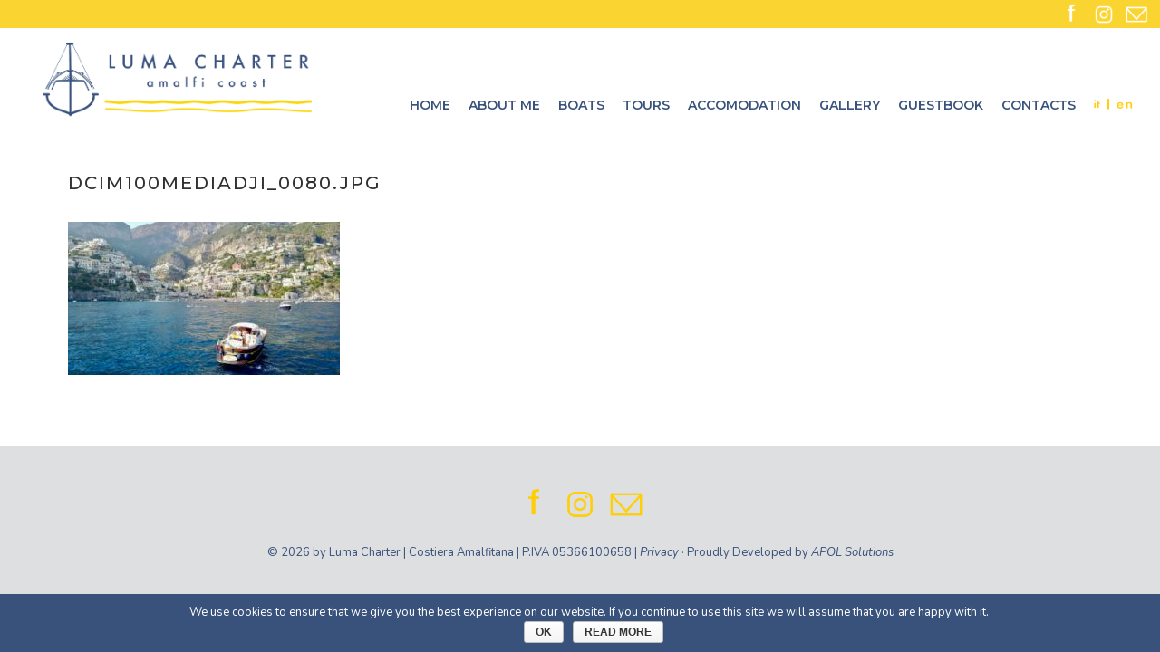

--- FILE ---
content_type: text/html; charset=UTF-8
request_url: https://lumacharter.com/en/gallery-photos-boats-sea-amalfi-coast-capri/dcim100mediadji_0080-jpg-2-2/
body_size: 11356
content:
<!DOCTYPE html>
<html lang="en-US" prefix="og: http://ogp.me/ns#">
<head>
	<meta charset="UTF-8">
	<link rel="profile" href="https://gmpg.org/xfn/11">
	<title>DCIM100MEDIADJI_0080.JPG - Luma Charter</title>
<link rel="alternate" hreflang="it-it" href="https://lumacharter.com/gallery-foto-barche-mare-costiera-amalfitana-capri/dcim100mediadji_0080-jpg-2/#main" />
<link rel="alternate" hreflang="en-us" href="https://lumacharter.com/en/gallery-photos-boats-sea-amalfi-coast-capri/dcim100mediadji_0080-jpg-2-2/#main" />

<!-- This site is optimized with the Yoast SEO plugin v7.7.3 - https://yoast.com/wordpress/plugins/seo/ -->
<link rel="canonical" href="https://lumacharter.com/en/gallery-photos-boats-sea-amalfi-coast-capri/dcim100mediadji_0080-jpg-2-2/#main/" />
<meta property="og:locale" content="en_US" />
<meta property="og:type" content="article" />
<meta property="og:title" content="DCIM100MEDIADJI_0080.JPG - Luma Charter" />
<meta property="og:url" content="https://lumacharter.com/en/gallery-photos-boats-sea-amalfi-coast-capri/dcim100mediadji_0080-jpg-2-2/#main/" />
<meta property="og:site_name" content="Luma Charter" />
<meta property="og:image" content="https://lumacharter.com/wp-content/uploads/2018/06/IMG_2417.jpg" />
<meta property="og:image:secure_url" content="https://lumacharter.com/wp-content/uploads/2018/06/IMG_2417.jpg" />
<meta property="og:image:width" content="1024" />
<meta property="og:image:height" content="576" />
<meta name="twitter:card" content="summary_large_image" />
<meta name="twitter:title" content="DCIM100MEDIADJI_0080.JPG - Luma Charter" />
<meta name="twitter:image" content="https://lumacharter.com/wp-content/uploads/2018/06/IMG_2417.jpg" />
<!-- / Yoast SEO plugin. -->

<link rel='dns-prefetch' href='//fonts.googleapis.com' />
<link rel='dns-prefetch' href='//s.w.org' />
<link href='https://fonts.gstatic.com' crossorigin rel='preconnect' />
<link rel="alternate" type="application/rss+xml" title="Luma Charter &raquo; Feed" href="https://lumacharter.com/en/feed/" />
<link rel="alternate" type="application/rss+xml" title="Luma Charter &raquo; Comments Feed" href="https://lumacharter.com/en/comments/feed/" />
<!-- This site uses the Google Analytics by MonsterInsights plugin v7.0.9 - Using Analytics tracking - https://www.monsterinsights.com/ -->
<script type="text/javascript" data-cfasync="false">
	var mi_track_user      = true;
	var mi_no_track_reason = '';
	
	var disableStr = 'ga-disable-UA-68577228-10';

	/* Function to detect opted out users */
	function __gaTrackerIsOptedOut() {
		return document.cookie.indexOf(disableStr + '=true') > -1;
	}

	/* Disable tracking if the opt-out cookie exists. */
	if ( __gaTrackerIsOptedOut() ) {
		window[disableStr] = true;
	}

	/* Opt-out function */
	function __gaTrackerOptout() {
	  document.cookie = disableStr + '=true; expires=Thu, 31 Dec 2099 23:59:59 UTC; path=/';
	  window[disableStr] = true;
	}
	
	if ( mi_track_user ) {
		(function(i,s,o,g,r,a,m){i['GoogleAnalyticsObject']=r;i[r]=i[r]||function(){
			(i[r].q=i[r].q||[]).push(arguments)},i[r].l=1*new Date();a=s.createElement(o),
			m=s.getElementsByTagName(o)[0];a.async=1;a.src=g;m.parentNode.insertBefore(a,m)
		})(window,document,'script','//www.google-analytics.com/analytics.js','__gaTracker');

		__gaTracker('create', 'UA-68577228-10', 'auto');
		__gaTracker('set', 'forceSSL', true);
		__gaTracker('require', 'displayfeatures');
		__gaTracker('require', 'linkid', 'linkid.js');
		__gaTracker('send','pageview');
	} else {
		console.log( "" );
		(function() {
			/* https://developers.google.com/analytics/devguides/collection/analyticsjs/ */
			var noopfn = function() {
				return null;
			};
			var noopnullfn = function() {
				return null;
			};
			var Tracker = function() {
				return null;
			};
			var p = Tracker.prototype;
			p.get = noopfn;
			p.set = noopfn;
			p.send = noopfn;
			var __gaTracker = function() {
				var len = arguments.length;
				if ( len === 0 ) {
					return;
				}
				var f = arguments[len-1];
				if ( typeof f !== 'object' || f === null || typeof f.hitCallback !== 'function' ) {
					console.log( 'Not running function __gaTracker(' + arguments[0] + " ....) because you are not being tracked. " + mi_no_track_reason );
					return;
				}
				try {
					f.hitCallback();
				} catch (ex) {

				}
			};
			__gaTracker.create = function() {
				return new Tracker();
			};
			__gaTracker.getByName = noopnullfn;
			__gaTracker.getAll = function() {
				return [];
			};
			__gaTracker.remove = noopfn;
			window['__gaTracker'] = __gaTracker;
					})();
		}
</script>
<!-- / Google Analytics by MonsterInsights -->
		<script type="text/javascript">
			window._wpemojiSettings = {"baseUrl":"https:\/\/s.w.org\/images\/core\/emoji\/2.4\/72x72\/","ext":".png","svgUrl":"https:\/\/s.w.org\/images\/core\/emoji\/2.4\/svg\/","svgExt":".svg","source":{"concatemoji":"https:\/\/lumacharter.com\/wp-includes\/js\/wp-emoji-release.min.js?ver=4.9.6"}};
			!function(a,b,c){function d(a,b){var c=String.fromCharCode;l.clearRect(0,0,k.width,k.height),l.fillText(c.apply(this,a),0,0);var d=k.toDataURL();l.clearRect(0,0,k.width,k.height),l.fillText(c.apply(this,b),0,0);var e=k.toDataURL();return d===e}function e(a){var b;if(!l||!l.fillText)return!1;switch(l.textBaseline="top",l.font="600 32px Arial",a){case"flag":return!(b=d([55356,56826,55356,56819],[55356,56826,8203,55356,56819]))&&(b=d([55356,57332,56128,56423,56128,56418,56128,56421,56128,56430,56128,56423,56128,56447],[55356,57332,8203,56128,56423,8203,56128,56418,8203,56128,56421,8203,56128,56430,8203,56128,56423,8203,56128,56447]),!b);case"emoji":return b=d([55357,56692,8205,9792,65039],[55357,56692,8203,9792,65039]),!b}return!1}function f(a){var c=b.createElement("script");c.src=a,c.defer=c.type="text/javascript",b.getElementsByTagName("head")[0].appendChild(c)}var g,h,i,j,k=b.createElement("canvas"),l=k.getContext&&k.getContext("2d");for(j=Array("flag","emoji"),c.supports={everything:!0,everythingExceptFlag:!0},i=0;i<j.length;i++)c.supports[j[i]]=e(j[i]),c.supports.everything=c.supports.everything&&c.supports[j[i]],"flag"!==j[i]&&(c.supports.everythingExceptFlag=c.supports.everythingExceptFlag&&c.supports[j[i]]);c.supports.everythingExceptFlag=c.supports.everythingExceptFlag&&!c.supports.flag,c.DOMReady=!1,c.readyCallback=function(){c.DOMReady=!0},c.supports.everything||(h=function(){c.readyCallback()},b.addEventListener?(b.addEventListener("DOMContentLoaded",h,!1),a.addEventListener("load",h,!1)):(a.attachEvent("onload",h),b.attachEvent("onreadystatechange",function(){"complete"===b.readyState&&c.readyCallback()})),g=c.source||{},g.concatemoji?f(g.concatemoji):g.wpemoji&&g.twemoji&&(f(g.twemoji),f(g.wpemoji)))}(window,document,window._wpemojiSettings);
		</script>
		<style type="text/css">
img.wp-smiley,
img.emoji {
	display: inline !important;
	border: none !important;
	box-shadow: none !important;
	height: 1em !important;
	width: 1em !important;
	margin: 0 .07em !important;
	vertical-align: -0.1em !important;
	background: none !important;
	padding: 0 !important;
}
</style>
<link rel='stylesheet' id='generate-fonts-css'  href='//fonts.googleapis.com/css?family=Nunito:200,200italic,300,300italic,regular,italic,600,600italic,700,700italic,800,800italic,900,900italic|Droid+Serif:regular,italic,700,700italic|Montserrat:300,regular,500,600,700' type='text/css' media='all' />
<link rel='stylesheet' id='sb_instagram_styles-css'  href='https://lumacharter.com/wp-content/plugins/instagram-feed/css/sbi-styles.min.css?ver=2.9.1' type='text/css' media='all' />
<link rel='stylesheet' id='contact-form-7-css'  href='https://lumacharter.com/wp-content/plugins/contact-form-7/includes/css/styles.css?ver=5.0.2' type='text/css' media='all' />
<link rel='stylesheet' id='cookie-notice-front-css'  href='https://lumacharter.com/wp-content/plugins/cookie-notice/css/front.min.css?ver=4.9.6' type='text/css' media='all' />
<link rel='stylesheet' id='collapseomatic-css-css'  href='https://lumacharter.com/wp-content/plugins/jquery-collapse-o-matic/dark_style.css?ver=1.6' type='text/css' media='all' />
<link rel='stylesheet' id='wc-gallery-style-css'  href='https://lumacharter.com/wp-content/plugins/wc-gallery/includes/css/style.css?ver=1.65' type='text/css' media='all' />
<link rel='stylesheet' id='wc-gallery-popup-style-css'  href='https://lumacharter.com/wp-content/plugins/wc-gallery/includes/css/magnific-popup.css?ver=1.1.0' type='text/css' media='all' />
<link rel='stylesheet' id='wc-gallery-flexslider-style-css'  href='https://lumacharter.com/wp-content/plugins/wc-gallery/includes/vendors/flexslider/flexslider.css?ver=2.6.1' type='text/css' media='all' />
<link rel='stylesheet' id='wc-gallery-owlcarousel-style-css'  href='https://lumacharter.com/wp-content/plugins/wc-gallery/includes/vendors/owlcarousel/assets/owl.carousel.css?ver=2.1.4' type='text/css' media='all' />
<link rel='stylesheet' id='wc-gallery-owlcarousel-theme-style-css'  href='https://lumacharter.com/wp-content/plugins/wc-gallery/includes/vendors/owlcarousel/assets/owl.theme.default.css?ver=2.1.4' type='text/css' media='all' />
<link rel='stylesheet' id='wprev-fb-combine-css'  href='https://lumacharter.com/wp-content/plugins/wp-facebook-reviews/public/css/wprev-fb-combine.css?ver=11.0' type='text/css' media='all' />
<link rel='stylesheet' id='wp-tripadvisor-review-slider-public_template1-css'  href='https://lumacharter.com/wp-content/plugins/wp-tripadvisor-review-slider/public/css/wprev-public_template1.css?ver=8.4' type='text/css' media='all' />
<link rel='stylesheet' id='wptripadvisor_w3-css'  href='https://lumacharter.com/wp-content/plugins/wp-tripadvisor-review-slider/public/css/wptripadvisor_w3.css?ver=8.4' type='text/css' media='all' />
<link rel='stylesheet' id='unslider-css'  href='https://lumacharter.com/wp-content/plugins/wp-tripadvisor-review-slider/public/css/wprs_unslider.css?ver=8.4' type='text/css' media='all' />
<link rel='stylesheet' id='unslider-dots-css'  href='https://lumacharter.com/wp-content/plugins/wp-tripadvisor-review-slider/public/css/wprs_unslider-dots.css?ver=8.4' type='text/css' media='all' />
<link rel='stylesheet' id='wpml-menu-item-0-css'  href='//lumacharter.com/wp-content/plugins/sitepress-multilingual-cms/templates/language-switchers/menu-item/style.css?ver=1' type='text/css' media='all' />
<link rel='stylesheet' id='generate-style-grid-css'  href='https://lumacharter.com/wp-content/themes/generatepress/css/unsemantic-grid.min.css?ver=2.3.2' type='text/css' media='all' />
<link rel='stylesheet' id='generate-style-css'  href='https://lumacharter.com/wp-content/themes/generatepress/style.min.css?ver=2.3.2' type='text/css' media='all' />
<style id='generate-style-inline-css' type='text/css'>
body{background-color:#ffffff;color:#303030;}a, a:visited{color:#fad431;}a:visited{color:#fad431;}a:hover, a:focus, a:active{color:#f9e070;}body .grid-container{max-width:1400px;}body, button, input, select, textarea{font-family:"Nunito", sans-serif;font-size:16px;}body{line-height:1.8;}p{margin-bottom:1em;}.entry-content > [class*="wp-block-"]:not(:last-child){margin-bottom:1em;}.top-bar{font-family:"Droid Serif", serif;font-weight:500;font-size:16px;}.main-title{font-size:30px;}.site-description{font-size:16px;}.main-navigation a, .menu-toggle{font-family:"Montserrat", sans-serif;font-weight:600;text-transform:uppercase;font-size:14px;}.main-navigation .main-nav ul ul li a{font-size:13px;}.widget-title{font-family:"Nunito", sans-serif;font-weight:600;font-size:18px;margin-bottom:10px;}.sidebar .widget, .footer-widgets .widget{font-size:15px;}button:not(.menu-toggle),html input[type="button"],input[type="reset"],input[type="submit"],.button,.button:visited,.wp-block-button .wp-block-button__link{font-family:"Montserrat", sans-serif;font-weight:600;text-transform:uppercase;font-size:16px;}h1{font-family:"Montserrat", sans-serif;font-weight:500;text-transform:uppercase;font-size:20px;line-height:1.1em;}h2{font-family:"Montserrat", sans-serif;font-weight:500;font-size:21px;line-height:1.4em;}h3{font-family:"Montserrat", sans-serif;font-weight:500;line-height:1.5em;}h4{font-family:"Montserrat", sans-serif;font-weight:500;font-size:18px;line-height:1.5em;}h5{font-family:"Montserrat", sans-serif;font-weight:500;font-size:18px;line-height:1.5em;}h6{font-family:"Montserrat", sans-serif;font-weight:500;font-size:16px;line-height:1.5em;}.site-info{font-size:13px;}@media (max-width:768px){.main-title{font-size:30px;}h1{font-size:20px;}h2{font-size:20px;}}@media (max-width:768px){.main-navigation:not(.slideout-navigation) a, .menu-toggle{font-size:14px;}.main-navigation:not(.slideout-navigation) .main-nav ul ul li a{font-size:13px;}}.top-bar{background-color:#fad431;color:#6d9faa;}.top-bar a,.top-bar a:visited{color:#6d9faa;}.top-bar a:hover{color:#8bbec1;}.site-header{background-color:#ffffff;color:#303030;}.site-header a,.site-header a:visited{color:#809ead;}.site-header a:hover{color:#b1c0c9;}.main-title a,.main-title a:hover,.main-title a:visited{color:#303030;}.site-description{color:#757575;}.main-navigation,.main-navigation ul ul{background-color:#ffffff;}.main-navigation .main-nav ul li a,.menu-toggle{color:#39527c;}.main-navigation .main-nav ul li:hover > a,.main-navigation .main-nav ul li:focus > a, .main-navigation .main-nav ul li.sfHover > a{color:#fad431;background-color:#ffffff;}button.menu-toggle:hover,button.menu-toggle:focus,.main-navigation .mobile-bar-items a,.main-navigation .mobile-bar-items a:hover,.main-navigation .mobile-bar-items a:focus{color:#39527c;}.main-navigation .main-nav ul li[class*="current-menu-"] > a{color:#fad431;background-color:#ffffff;}.main-navigation .main-nav ul li[class*="current-menu-"] > a:hover,.main-navigation .main-nav ul li[class*="current-menu-"].sfHover > a{color:#fad431;background-color:#ffffff;}.navigation-search input[type="search"],.navigation-search input[type="search"]:active{color:#ffffff;background-color:#ffffff;}.navigation-search input[type="search"]:focus{color:#fad431;background-color:#ffffff;}.main-navigation ul ul{background-color:#ffffff;}.main-navigation .main-nav ul ul li a{color:#39527c;}.main-navigation .main-nav ul ul li:hover > a,.main-navigation .main-nav ul ul li:focus > a,.main-navigation .main-nav ul ul li.sfHover > a{color:#fad431;background-color:#ffffff;}.main-navigation .main-nav ul ul li[class*="current-menu-"] > a{color:#fad431;background-color:#ffffff;}.main-navigation .main-nav ul ul li[class*="current-menu-"] > a:hover,.main-navigation .main-nav ul ul li[class*="current-menu-"].sfHover > a{color:#fad431;background-color:#ffffff;}.separate-containers .inside-article, .separate-containers .comments-area, .separate-containers .page-header, .one-container .container, .separate-containers .paging-navigation, .inside-page-header{color:#39527c;background-color:#ffffff;}.inside-article a,.inside-article a:visited,.paging-navigation a,.paging-navigation a:visited,.comments-area a,.comments-area a:visited,.page-header a,.page-header a:visited{color:#fad431;}.inside-article a:hover,.paging-navigation a:hover,.comments-area a:hover,.page-header a:hover{color:#f9e070;}.entry-header h1,.page-header h1{color:#303030;}.entry-title a,.entry-title a:visited{color:#303030;}.entry-title a:hover{color:#303030;}.entry-meta{color:#595959;}.entry-meta a,.entry-meta a:visited{color:#888888;}.entry-meta a:hover{color:#999999;}h1{color:#39527c;}h2{color:#39527c;}h3{color:#39527c;}h4{color:#303030;}h5{color:#303030;}.sidebar .widget{color:#303030;background-color:#f7f8f9;}.sidebar .widget a,.sidebar .widget a:visited{color:#809ead;}.sidebar .widget a:hover{color:#b1c0c9;}.sidebar .widget .widget-title{color:#303030;}.footer-widgets{color:#303030;background-color:#ffffff;}.footer-widgets a,.footer-widgets a:visited{color:#809ead;}.footer-widgets a:hover{color:#b1c0c9;}.footer-widgets .widget-title{color:#303030;}.site-info{color:#39527c;background-color:#dedfe0;}.site-info a,.site-info a:visited{color:#39527c;}.site-info a:hover{color:#fad431;}.footer-bar .widget_nav_menu .current-menu-item a{color:#fad431;}input[type="text"],input[type="email"],input[type="url"],input[type="password"],input[type="search"],input[type="tel"],input[type="number"],textarea,select{color:#666666;background-color:#f2f3f4;border-color:#f2f3f4;}input[type="text"]:focus,input[type="email"]:focus,input[type="url"]:focus,input[type="password"]:focus,input[type="search"]:focus,input[type="tel"]:focus,input[type="number"]:focus,textarea:focus,select:focus{color:#666666;background-color:#ffffff;border-color:#bfbfbf;}button,html input[type="button"],input[type="reset"],input[type="submit"],a.button,a.button:visited,a.wp-block-button__link:not(.has-background){color:#ffffff;background-color:#fad431;}button:hover,html input[type="button"]:hover,input[type="reset"]:hover,input[type="submit"]:hover,a.button:hover,button:focus,html input[type="button"]:focus,input[type="reset"]:focus,input[type="submit"]:focus,a.button:focus,a.wp-block-button__link:not(.has-background):active,a.wp-block-button__link:not(.has-background):focus,a.wp-block-button__link:not(.has-background):hover{color:#39527c;background-color:#f9e898;}.generate-back-to-top,.generate-back-to-top:visited{background-color:#fad431;color:#ffffff;}.generate-back-to-top:hover,.generate-back-to-top:focus{background-color:#f9e898;color:#ffffff;}.inside-top-bar{padding:0px 10px 0px 10px;}.inside-header{padding:10px 20px 10px 20px;}.separate-containers .inside-article, .separate-containers .comments-area, .separate-containers .page-header, .separate-containers .paging-navigation, .one-container .site-content, .inside-page-header{padding:40px 75px 40px 75px;}.entry-content .alignwide, body:not(.no-sidebar) .entry-content .alignfull{margin-left:-75px;width:calc(100% + 150px);max-width:calc(100% + 150px);}.one-container.right-sidebar .site-main,.one-container.both-right .site-main{margin-right:75px;}.one-container.left-sidebar .site-main,.one-container.both-left .site-main{margin-left:75px;}.one-container.both-sidebars .site-main{margin:0px 75px 0px 75px;}.separate-containers .widget, .separate-containers .site-main > *, .separate-containers .page-header, .widget-area .main-navigation{margin-bottom:40px;}.separate-containers .site-main{margin:40px;}.both-right.separate-containers .inside-left-sidebar{margin-right:20px;}.both-right.separate-containers .inside-right-sidebar{margin-left:20px;}.both-left.separate-containers .inside-left-sidebar{margin-right:20px;}.both-left.separate-containers .inside-right-sidebar{margin-left:20px;}.separate-containers .page-header-image, .separate-containers .page-header-contained, .separate-containers .page-header-image-single, .separate-containers .page-header-content-single{margin-top:40px;}.separate-containers .inside-right-sidebar, .separate-containers .inside-left-sidebar{margin-top:40px;margin-bottom:40px;}.main-navigation .main-nav ul li a,.menu-toggle,.main-navigation .mobile-bar-items a{padding-left:10px;padding-right:10px;line-height:50px;}.main-navigation .main-nav ul ul li a{padding:20px 10px 20px 10px;}.navigation-search input{height:50px;}.rtl .menu-item-has-children .dropdown-menu-toggle{padding-left:10px;}.menu-item-has-children .dropdown-menu-toggle{padding-right:10px;}.menu-item-has-children ul .dropdown-menu-toggle{padding-top:20px;padding-bottom:20px;margin-top:-20px;}.rtl .main-navigation .main-nav ul li.menu-item-has-children > a{padding-right:10px;}.widget-area .widget{padding:20px;}.footer-widgets{padding:20px;}.site-info{padding:40px 20px 40px 20px;}@media (max-width:768px){.separate-containers .inside-article, .separate-containers .comments-area, .separate-containers .page-header, .separate-containers .paging-navigation, .one-container .site-content, .inside-page-header{padding:40px 20px 40px 20px;}.entry-content .alignwide, body:not(.no-sidebar) .entry-content .alignfull{margin-left:-20px;width:calc(100% + 40px);max-width:calc(100% + 40px);}}@media (max-width:768px){.main-navigation .main-nav ul li a,.menu-toggle,.main-navigation .mobile-bar-items a{padding-left:20px;padding-right:20px;}.menu-item-has-children .dropdown-menu-toggle{padding-right:20px;}.main-navigation .main-nav ul ul li a{padding-left:20px;padding-right:20px;}.main-navigation .main-nav ul li a,.menu-toggle,.main-navigation .mobile-bar-items a{line-height:56px;}.main-navigation .site-logo.navigation-logo img, .mobile-header-navigation .site-logo.mobile-header-logo img{height:56px;}}.main-navigation.slideout-navigation .main-nav > ul > li > a{line-height:50px;}.navigation-search, .navigation-search input{height:100%;}/* End cached CSS */@media (max-width: 768px){.main-navigation .menu-toggle,.main-navigation .mobile-bar-items,.sidebar-nav-mobile:not(#sticky-placeholder){display:block;}.main-navigation ul,.gen-sidebar-nav{display:none;}[class*="nav-float-"] .site-header .inside-header > *{float:none;clear:both;}}@font-face {font-family: "GeneratePress";src:  url("https://lumacharter.com/wp-content/themes/generatepress/fonts/generatepress.eot");src:  url("https://lumacharter.com/wp-content/themes/generatepress/fonts/generatepress.eot#iefix") format("embedded-opentype"),  url("https://lumacharter.com/wp-content/themes/generatepress/fonts/generatepress.woff2") format("woff2"),  url("https://lumacharter.com/wp-content/themes/generatepress/fonts/generatepress.woff") format("woff"),  url("https://lumacharter.com/wp-content/themes/generatepress/fonts/generatepress.ttf") format("truetype"),  url("https://lumacharter.com/wp-content/themes/generatepress/fonts/generatepress.svg#GeneratePress") format("svg");font-weight: normal;font-style: normal;}.main-navigation .slideout-toggle a:before,.slide-opened .slideout-overlay .slideout-exit:before {font-family: GeneratePress;}.slideout-navigation .dropdown-menu-toggle:before {content: "\f107" !important;}.slideout-navigation .sfHover > a .dropdown-menu-toggle:before {content: "\f106" !important;}
.mobile-header-navigation .mobile-header-logo img {height:50px;}
.slideout-navigation.main-navigation{background-color:#ffffff;}.slideout-navigation.main-navigation .main-nav ul li a{color:#39527c;font-weight:600;text-transform:uppercase;font-size:14px;}.slideout-navigation a{color:#39527c;}.slideout-navigation.main-navigation ul ul{background-color:#ffffff;}.slideout-navigation.main-navigation .main-nav ul ul li a{color:#39527c;font-size:13px;}@media (max-width:768px){.slideout-navigation.main-navigation .main-nav ul li a{font-size:14px;}.slideout-navigation.main-navigation .main-nav ul ul li a{font-size:13px;}}.slideout-navigation.main-navigation .main-nav ul li:hover > a,.slideout-navigation.main-navigation .main-nav ul li:focus > a,.slideout-navigation.main-navigation .main-nav ul li.sfHover > a{color:#fad431;background-color:#ffffff;}.slideout-navigation.main-navigation .main-nav ul ul li:hover > a,.slideout-navigation.main-navigation .main-nav ul ul li:focus > a,.slideout-navigation.main-navigation .main-nav ul ul li.sfHover > a{color:#fad431;background-color:#ffffff;}.slideout-navigation.main-navigation .main-nav ul li[class*="current-menu-"] > a, .slideout-navigation.main-navigation .main-nav ul li[class*="current-menu-"] > a:hover,.slideout-navigation.main-navigation .main-nav ul li[class*="current-menu-"].sfHover > a{color:#fad431;background-color:#ffffff;}.slideout-navigation.main-navigation .main-nav ul ul li[class*="current-menu-"] > a,.slideout-navigation.main-navigation .main-nav ul ul li[class*="current-menu-"] > a:hover,.slideout-navigation.main-navigation .main-nav ul ul li[class*="current-menu-"].sfHover > a{color:#fad431;background-color:#ffffff;}
</style>
<link rel='stylesheet' id='generate-mobile-style-css'  href='https://lumacharter.com/wp-content/themes/generatepress/css/mobile.min.css?ver=2.3.2' type='text/css' media='all' />
<link rel='stylesheet' id='font-awesome-css'  href='https://lumacharter.com/wp-content/themes/generatepress/css/font-awesome.min.css?ver=4.7' type='text/css' media='all' />
<link rel='stylesheet' id='wp-featherlight-css'  href='https://lumacharter.com/wp-content/plugins/wp-featherlight/css/wp-featherlight.min.css?ver=1.2.0' type='text/css' media='all' />
<link rel='stylesheet' id='lgc-unsemantic-grid-responsive-tablet-css'  href='https://lumacharter.com/wp-content/plugins/lightweight-grid-columns/css/unsemantic-grid-responsive-tablet.css?ver=1.0' type='text/css' media='all' />
<link rel='stylesheet' id='generate-offside-css'  href='https://lumacharter.com/wp-content/plugins/gp-premium/menu-plus/functions/css/offside.min.css?ver=1.6.2' type='text/css' media='all' />
<link rel='stylesheet' id='generate-mobile-header-css'  href='https://lumacharter.com/wp-content/plugins/gp-premium/menu-plus/functions/css/mobile-header.min.css?ver=1.6.2' type='text/css' media='all' />
<script type='text/javascript' src='https://lumacharter.com/wp-includes/js/jquery/jquery.js?ver=1.12.4'></script>
<script type='text/javascript' src='https://lumacharter.com/wp-includes/js/jquery/jquery-migrate.min.js?ver=1.4.1'></script>
<script type='text/javascript'>
/* <![CDATA[ */
var monsterinsights_frontend = {"js_events_tracking":"true","is_debug_mode":"false","download_extensions":"doc,exe,js,pdf,ppt,tgz,zip,xls","inbound_paths":"","home_url":"https:\/\/lumacharter.com\/en\/","track_download_as":"event","internal_label":"int","hash_tracking":"false"};
/* ]]> */
</script>
<script type='text/javascript' src='https://lumacharter.com/wp-content/plugins/google-analytics-for-wordpress/assets/js/frontend.min.js?ver=7.0.9'></script>
<script type='text/javascript'>
/* <![CDATA[ */
var wprevpublicjs_script_vars = {"wpfb_nonce":"7c31acb0e8","wpfb_ajaxurl":"https:\/\/lumacharter.com\/wp-admin\/admin-ajax.php","wprevpluginsurl":"https:\/\/lumacharter.com\/wp-content\/plugins\/wp-facebook-reviews"};
/* ]]> */
</script>
<script type='text/javascript' src='https://lumacharter.com/wp-content/plugins/wp-facebook-reviews/public/js/wprev-public.js?ver=11.0'></script>
<script type='text/javascript' src='https://lumacharter.com/wp-content/plugins/wp-facebook-reviews/public/js/wprs-unslider-min.js?ver=11.0'></script>
<script type='text/javascript' src='https://lumacharter.com/wp-content/plugins/wp-tripadvisor-review-slider/public/js/wprev-public.js?ver=8.4'></script>
<script type='text/javascript' src='https://lumacharter.com/wp-content/plugins/wp-tripadvisor-review-slider/public/js/wprs-unslider-min.js?ver=8.4'></script>
<script type='text/javascript'>
/* <![CDATA[ */
var wpml_browser_redirect_params = {"pageLanguage":"en","languageUrls":{"it_IT":"https:\/\/lumacharter.com\/gallery-foto-barche-mare-costiera-amalfitana-capri\/dcim100mediadji_0080-jpg-2\/#main","it":"https:\/\/lumacharter.com\/gallery-foto-barche-mare-costiera-amalfitana-capri\/dcim100mediadji_0080-jpg-2\/#main","IT":"https:\/\/lumacharter.com\/gallery-foto-barche-mare-costiera-amalfitana-capri\/dcim100mediadji_0080-jpg-2\/#main","en_US":"https:\/\/lumacharter.com\/en\/gallery-photos-boats-sea-amalfi-coast-capri\/dcim100mediadji_0080-jpg-2-2\/#main","en":"https:\/\/lumacharter.com\/en\/gallery-photos-boats-sea-amalfi-coast-capri\/dcim100mediadji_0080-jpg-2-2\/#main","US":"https:\/\/lumacharter.com\/en\/gallery-photos-boats-sea-amalfi-coast-capri\/dcim100mediadji_0080-jpg-2-2\/#main"},"cookie":{"name":"_icl_visitor_lang_js","domain":"lumacharter.com","path":"\/","expiration":24}};
/* ]]> */
</script>
<script type='text/javascript' src='https://lumacharter.com/wp-content/plugins/sitepress-multilingual-cms/dist/js/browser-redirect/app.js?ver=4.0.3'></script>
<link rel='https://api.w.org/' href='https://lumacharter.com/wp-json/' />
<link rel="EditURI" type="application/rsd+xml" title="RSD" href="https://lumacharter.com/xmlrpc.php?rsd" />
<link rel="wlwmanifest" type="application/wlwmanifest+xml" href="https://lumacharter.com/wp-includes/wlwmanifest.xml" /> 
<meta name="generator" content="WordPress 4.9.6" />
<link rel='shortlink' href='https://lumacharter.com/en/?p=3359' />
<link rel="alternate" type="application/json+oembed" href="https://lumacharter.com/wp-json/oembed/1.0/embed?url=https%3A%2F%2Flumacharter.com%2Fen%2Fgallery-photos-boats-sea-amalfi-coast-capri%2Fdcim100mediadji_0080-jpg-2-2%2F%23main" />
<link rel="alternate" type="text/xml+oembed" href="https://lumacharter.com/wp-json/oembed/1.0/embed?url=https%3A%2F%2Flumacharter.com%2Fen%2Fgallery-photos-boats-sea-amalfi-coast-capri%2Fdcim100mediadji_0080-jpg-2-2%2F%23main&#038;format=xml" />
<meta name="generator" content="WPML ver:4.0.3 stt:1,27;" />
		<!--[if lt IE 9]>
			<link rel="stylesheet" href="https://lumacharter.com/wp-content/plugins/lightweight-grid-columns/css/ie.min.css" />
		<![endif]-->
	<meta name="viewport" content="width=device-width, initial-scale=1"><link rel="icon" href="https://lumacharter.com/wp-content/uploads/2018/06/cropped-lumacharter-favicon-32x32.png" sizes="32x32" />
<link rel="icon" href="https://lumacharter.com/wp-content/uploads/2018/06/cropped-lumacharter-favicon-192x192.png" sizes="192x192" />
<link rel="apple-touch-icon-precomposed" href="https://lumacharter.com/wp-content/uploads/2018/06/cropped-lumacharter-favicon-180x180.png" />
<meta name="msapplication-TileImage" content="https://lumacharter.com/wp-content/uploads/2018/06/cropped-lumacharter-favicon-270x270.png" />
		<style type="text/css" id="wp-custom-css">
			/* GeneratePress Site CSS */ /* h1 letter spacing */
h1 {
    letter-spacing: 2px;
}

/* h1 page header margin */
.page-header-content-container h1 {
    margin-bottom: 0px;
}

/* home hero */
#page-header-1080 .page-header-content-container {
	padding-top: 100px;
	padding-bottom: 300px;
}
 
@media( max-width: 768px ) {
#page-header-1080 .page-header-content-container {
	padding-top: 100px;
	padding-bottom: 100px;
}
}

/* home page title styling */
h1.hero {
    font-size: 44px;
    padding-bottom: 15px;
    font-weight: 700;
}

/* home page mobile title styling */
@media (max-width: 768px) {
    h1.hero {
        font-size: 33px;
	}
}

/* mobile menu icon size */
.menu-toggle {
    font-size: 18px;
}

/* div class for centering objects */
.center-content {
    text-align: center;
}

/* home page wpsp images */
.wp-show-posts-image img {
    margin: 0 !important;
    vertical-align: bottom;
    height: auto;
    transition: all 0.5s ease 0s;
    opacity: 1;
}

/* home page wpsp hover effect */
.wp-show-posts-image img:hover {
    opacity: .5;
}

/* about image spacing */
.wp-image-2103 {
    margin-top: 10px;
}

/* about page desktop spacing */
@media (min-width: 1025px) {
    .about-rt-col {
        padding-left: 60px;
    }
}

/* main button styling */
.button {
    transition: all 0.5s ease 0s;
    padding: 10px 24px;
    border-radius: 30px
}

/* contact page width */
@media (min-width: 1025px) {
    .slim-contact-form {
        text-align: center;
        margin: 20px 200px; 
    }
}

/* ninja forms styling */
.nf-form-fields-required {
    display: none;
}

.nf-field-element input, .nf-field-element textarea {
    padding: 20px;
}

.field-wrap button, .field-wrap input[type=button], .field-wrap input[type=submit] {
    transition: all 0.5s ease 0s;
    padding: 14px 24px;
    border-radius: 30px
}
/* end ninja forms styling */

/* gallery page margins */
.full-width-gallery {
    margin: 20px 15px 0px 15px;
}

/* gallery thumbnail spacing */
.gallery-icon {
    padding: 10px;
}

/* wp featherlight responsive columns */
.gallery .gallery-item,
.gallery-columns-2 .gallery-item:nth-child(2n+1),
.gallery-columns-3 .gallery-item:nth-child(3n+1),
.gallery-columns-4 .gallery-item:nth-child(4n+1) {
    clear: none;
}

@media (max-width: 768px)  {
    .gallery-columns-2 .gallery-item,
    .gallery-columns-3 .gallery-item,
    .gallery-columns-4 .gallery-item {
        max-width: 50%;
    }
}

@media only screen and (max-width: 480px) {
    .gallery-columns-2 .gallery-item,
    .gallery-columns-3 .gallery-item,
    .gallery-columns-4 .gallery-item {
        max-width: 100%;
    }
}
/* end wp featherlight responsive columns */
 /* End GeneratePress Site CSS */

/* APOL START */

/*spessore della barra gialla in testata*/
.inside-top-bar{
	margin-bottom: -10px;
}

/*stile bottoni blu*/
.apol-blue-button{
	background-color: #39527c;
  color: #ffffff;
  border-radius: 100px;
}

.apol-blue-button:hover{
	background-color: #5c79aa;
  color: #ffffff;
}

.apol-blue-button-scroll{
  color: #ffffff;
}

#mapHalfPositano{
	display: none;
}

#mapHalfAmalfi{
	display: none;
}

#mapFull{
	display: none;
}

	/*stile del modulo contatti (PULSANTE)*/
	.wpcf7 input[type="submit"]
{
    border-radius:100px;
}

.apol-page-title{
		font-size: 28px;
		text-transform: uppercase;
		color: #ffffff;
		text-shadow: 1px 1px #39527c;
	}

/*link nel footer in corsivo*/
.copyright-bar a{
	font-style: italic;
}

/*Contenuto espandibile pagina Accomodation*/

.collapseomatic_content{
	margin-left: 0px;
}

.apol-amalfi-half-day-link:hover{
	color: #fad431;
}


/*****************
DISPOSITIVI DESKTOP
******************/
@media only screen and (min-width: 692px) {
	
	/*Oggetti visibili solo su mobile o desktop*/
	.apol-visible-only-mobile{
		display: none;
	}
	
	.apol-visible-only-desktop{
		display: block;
	}
	
	/*ABBASSA LE VOCI DI MENU A LIVELLO BASSO LOGO*/
	.main-navigation{
		margin-top: 50px;
	}
	
	/*AUMENTA ALTEZZA TESTATE PAGINE (SE HO PARALLAX HEADER)*/
	
	/*.page-header-content-container{
		padding-top: 120px;
		padding-bottom: 120px;
	}*/
	
		#apol-icone-social-footer-mobile{
		visibility: visible;
	}
	
	/*Dimensione logo*/
	.header-image{
		width: 350px;
	}
	
	/*margini delle colonne nelle pagine*/
	.apol-column-margin{
		margin-left:-10px;
		margin-right:-10px;
	}
	
	/*margini specifici destra e sinistra*/
	
	.apol-left-column{
		margin-right: 8px;
	}
	
	.apol-right-column{
		margin-left: 8px;
	}
	
	/*Logo nella pagina contatti*/
	#apol-contact-logo{
		text-align: left;margin-left:-15px;
	}
	
	/*Info nella pagina contatti*/
	#apol-contact-info{
		text-align: left;
	}
	
	/*stile del modulo contatti*/
	.wpcf7 input[type="text"],
.wpcf7 input[type="email"],
.wpcf7 textarea
{
    width: 100%;
}
	/*per avvicinare immagini in galleria masonry (guestbook)*/
	.gallery-icon{
		padding-left: 0px;
		padding-right: 0px;
		padding-top: 0px;
		padding-bottom: 0px;
	}
	
	/*avvicino le icone IT EN*/
	
	#menu-item-wpml-ls-11-it a{
		padding-right: 0px;
	}
	
  #menu-item-wpml-ls-11-en a{
		padding-left: 7px;
	}
	
}

/*****************
DISPOSITIVI MOBILE
******************/
@media only screen and (max-width: 692px) {

	/*Oggetti visibili solo su mobile o desktop*/
	.apol-visible-only-mobile{
		display: block;
	}
	
	.apol-visible-only-desktop{
		display: none;
	}
	
	/*Test per widget social footer*/

	#apol-icone-social-footer-mobile{
		visibility: visible;
	}
	
	.apol-column-margin{
		margin-left:0px;
		margin-right:0px;
	}
	
		/*stile del modulo contatti (PULSANTE)*/
	.wpcf7 input[type="submit"]
{
	margin-left: 35%;
}
	
		/*Logo nella pagina contatti*/
	#apol-contact-logo{
		text-align: center;margin-left:0px;
	}
	
	/*Info nella pagina contatti*/
	#apol-contact-info{
		text-align: center;
	}
	
	/*Affiancamento selettori lingua*/
	.wpml-ls-item-en {
			margin-top: -50px;
		margin-left: 26px;
		padding-left: 0px;
	}
	
}
/* APOL END */

/***
 LIVE CHAT
***/

/*Mobile*/
@media only screen and (max-width: 692px) {
#qlwapp{
	    bottom: 50px !important;
}
}
/*Desktop*/
@media only screen and (min-width: 693px) {
#qlwapp{
	    bottom: 50px !important;
}
}

/***
 RECENSIONI
***/

/*nascondo data tripadvisor*/
.wprev_showdate_T1{
	display: none;
}


/*VIDEO HOME*/
#luma-home-video-section .generate-sections-inside-container{
	padding-left: 0;
	padding-right: 0;
}

@media only screen and (min-width: 1281px) {
	
	#luma-home-video-section .generate-sections-inside-container{
	padding-left: 75px;
	padding-right: 75px;
		display: flex;
    justify-content: center;
}
	
}

.cookie-notice-container #cn-notice-text{
	display: block;
}

/*Nuovo modulo contatti*/
.wp-forms-bottone-invia{
	background-color: #fad431 !important;
	font-weight: 600 !important;
text-transform: uppercase !important;
font-size: 16px !important;
border-radius: 100px !important;
border: none !important;
color: #fff !important;
}

.wp-forms-bottone-invia:hover{
	color: #39527c !important;
background-color: #f9e898 !important;
}		</style>
	</head>

<body class="attachment attachment-template-default attachmentid-3359 attachment-jpeg wp-custom-logo cookies-not-set slideout-enabled slideout-mobile sticky-menu-fade mobile-header mobile-header-logo wp-featherlight-captions no-sidebar nav-float-right fluid-header one-container active-footer-widgets-0 header-aligned-left dropdown-hover" itemtype="https://schema.org/Blog" itemscope>
	<a class="screen-reader-text skip-link" href="#content" title="Skip to content">Skip to content</a>		<div class="top-bar top-bar-align-right">
			<div class="inside-top-bar grid-container grid-parent">
				<aside id="custom_html-2" class="widget_text widget inner-padding widget_custom_html"><div class="textwidget custom-html-widget"><div id="apol-icone-social-header">
<a href="https://www.facebook.com/lumacharter/" target="_blank">
<img src="https://lumacharter.com/wp-content/uploads/facebook-white-icon.png" alt="Luma Charter Facebook" width="32" height="32"></a>
<a href="https://www.instagram.com/lumacharter/" target="_blank">
<img src="https://lumacharter.com/wp-content/uploads/instagram-white-icon.png" alt="Luma Charter Instagram" width="32" height="32"></a>
	<!--MOD2021 COMMENTED<a href="https://twitter.com/lumacharter" target="_blank">
<img src="https://lumacharter.com/wp-content/uploads/twitter-white-icon.png" alt="Luma Charter Twitter" width="32" height="32"></a>-->
<a href="mailto:info@lumacharter.com" target="_blank">
<img src="https://lumacharter.com/wp-content/uploads/mail-white-icon.png" alt="Luma Charter Email" width="32" height="32"></a>
	</div>
</div></aside>			</div>
		</div>
				<header id="masthead" class="site-header" itemtype="https://schema.org/WPHeader" itemscope>
			<div class="inside-header grid-container grid-parent">
				<div class="site-logo">
				<a href="https://lumacharter.com/en/" title="Luma Charter" rel="home">
					<img  class="header-image" alt="Luma Charter" src="https://lumacharter.com/wp-content/uploads/luma-charter-logo-header-large.png" title="Luma Charter" srcset="https://lumacharter.com/wp-content/uploads/luma-charter-logo-header-large.png 1x, https://lumacharter.com/wp-content/uploads/luma-charter-logo-header-large.png 2x" width="1553" height="415" />
				</a>
			</div>		<nav id="site-navigation" class="main-navigation" itemtype="https://schema.org/SiteNavigationElement" itemscope>
			<div class="inside-navigation grid-container grid-parent">
								<button class="menu-toggle" aria-controls="primary-menu" aria-expanded="false">
										<span class="mobile-menu"></span>
				</button>
				<div id="primary-menu" class="main-nav"><ul id="menu-main-menu" class=" menu sf-menu"><li id="menu-item-4029" class="menu-item menu-item-type-post_type menu-item-object-page menu-item-home menu-item-4029"><a href="https://lumacharter.com/en/" data-ps2id-api="true">Home</a></li>
<li id="menu-item-3964" class="menu-item menu-item-type-post_type menu-item-object-page menu-item-3964"><a href="https://lumacharter.com/en/captain-touristic-sea-guide-amalfi-coast-capri/" data-ps2id-api="true">About me</a></li>
<li id="menu-item-4030" class="menu-item menu-item-type-post_type menu-item-object-page menu-item-4030"><a href="https://lumacharter.com/en/choose-boat-tour-excursion-amalfi-coast-capri/" data-ps2id-api="true">Boats</a></li>
<li id="menu-item-4058" class="menu-item menu-item-type-post_type menu-item-object-page menu-item-4058"><a href="https://lumacharter.com/en/guided-tours-excursions-boat-sea-amalfi-coast-capri/" data-ps2id-api="true">Tours</a></li>
<li id="menu-item-4057" class="menu-item menu-item-type-post_type menu-item-object-page menu-item-4057"><a href="https://lumacharter.com/en/accomodation-houses-apartments-suites-amalfi-coast/" data-ps2id-api="true">Accomodation</a></li>
<li id="menu-item-4055" class="menu-item menu-item-type-post_type menu-item-object-page menu-item-4055"><a href="https://lumacharter.com/en/fotogallery-sea-amalfi-coast-amalfi/" data-ps2id-api="true">Gallery</a></li>
<li id="menu-item-4056" class="menu-item menu-item-type-post_type menu-item-object-page menu-item-4056"><a href="https://lumacharter.com/en/guestbook-reviews-smiles-customer-satisfaction/" data-ps2id-api="true">Guestbook</a></li>
<li id="menu-item-3992" class="menu-item menu-item-type-post_type menu-item-object-page menu-item-3992"><a href="https://lumacharter.com/en/contact-us-to-organize-tours-accomodation/" data-ps2id-api="true">Contacts</a></li>
<li id="menu-item-wpml-ls-11-it" class="menu-item-language menu-item wpml-ls-slot-11 wpml-ls-item wpml-ls-item-it wpml-ls-menu-item wpml-ls-first-item menu-item-type-wpml_ls_menu_item menu-item-object-wpml_ls_menu_item menu-item-wpml-ls-11-it"><a href="https://lumacharter.com/gallery-foto-barche-mare-costiera-amalfitana-capri/dcim100mediadji_0080-jpg-2/#main" data-ps2id-api="true"><img class="wpml-ls-flag" src="https://lumacharter.com/wp-content/plugins/sitepress-multilingual-cms/res/flags/it.png" alt="it" title="Italiano"></a></li>
<li id="menu-item-wpml-ls-11-en" class="menu-item-language menu-item-language-current menu-item wpml-ls-slot-11 wpml-ls-item wpml-ls-item-en wpml-ls-current-language wpml-ls-menu-item wpml-ls-last-item menu-item-type-wpml_ls_menu_item menu-item-object-wpml_ls_menu_item menu-item-wpml-ls-11-en"><a href="https://lumacharter.com/en/gallery-photos-boats-sea-amalfi-coast-capri/dcim100mediadji_0080-jpg-2-2/#main" data-ps2id-api="true"><img class="wpml-ls-flag" src="https://lumacharter.com/wp-content/plugins/sitepress-multilingual-cms/res/flags/en.png" alt="en" title="English"></a></li>
</ul></div>			</div><!-- .inside-navigation -->
		</nav><!-- #site-navigation -->
					</div><!-- .inside-header -->
		</header><!-- #masthead -->
				<nav itemtype="http://schema.org/SiteNavigationElement" itemscope="itemscope" id="mobile-header" class="main-navigation mobile-header-navigation">
			<div class="inside-navigation grid-container grid-parent">
				<div class="site-logo mobile-header-logo">
				<a href="https://lumacharter.com/en/" title="Luma Charter" rel="home">
					<img class="header-image" src="https://lumacharter.com/wp-content/uploads/luma-charter-logo-header.png" alt="Luma Charter" />
				</a>
			</div>				<button class="menu-toggle" aria-controls="mobile-menu" aria-expanded="false">
										<span class="mobile-menu"></span>
				</button>
				<div id="mobile-menu" class="main-nav"><ul id="menu-main-menu-1" class=" menu sf-menu"><li class="menu-item menu-item-type-post_type menu-item-object-page menu-item-home menu-item-4029"><a href="https://lumacharter.com/en/" data-ps2id-api="true">Home</a></li>
<li class="menu-item menu-item-type-post_type menu-item-object-page menu-item-3964"><a href="https://lumacharter.com/en/captain-touristic-sea-guide-amalfi-coast-capri/" data-ps2id-api="true">About me</a></li>
<li class="menu-item menu-item-type-post_type menu-item-object-page menu-item-4030"><a href="https://lumacharter.com/en/choose-boat-tour-excursion-amalfi-coast-capri/" data-ps2id-api="true">Boats</a></li>
<li class="menu-item menu-item-type-post_type menu-item-object-page menu-item-4058"><a href="https://lumacharter.com/en/guided-tours-excursions-boat-sea-amalfi-coast-capri/" data-ps2id-api="true">Tours</a></li>
<li class="menu-item menu-item-type-post_type menu-item-object-page menu-item-4057"><a href="https://lumacharter.com/en/accomodation-houses-apartments-suites-amalfi-coast/" data-ps2id-api="true">Accomodation</a></li>
<li class="menu-item menu-item-type-post_type menu-item-object-page menu-item-4055"><a href="https://lumacharter.com/en/fotogallery-sea-amalfi-coast-amalfi/" data-ps2id-api="true">Gallery</a></li>
<li class="menu-item menu-item-type-post_type menu-item-object-page menu-item-4056"><a href="https://lumacharter.com/en/guestbook-reviews-smiles-customer-satisfaction/" data-ps2id-api="true">Guestbook</a></li>
<li class="menu-item menu-item-type-post_type menu-item-object-page menu-item-3992"><a href="https://lumacharter.com/en/contact-us-to-organize-tours-accomodation/" data-ps2id-api="true">Contacts</a></li>
<li class="menu-item-language menu-item wpml-ls-slot-11 wpml-ls-item wpml-ls-item-it wpml-ls-menu-item wpml-ls-first-item menu-item-type-wpml_ls_menu_item menu-item-object-wpml_ls_menu_item menu-item-wpml-ls-11-it"><a href="https://lumacharter.com/gallery-foto-barche-mare-costiera-amalfitana-capri/dcim100mediadji_0080-jpg-2/#main" data-ps2id-api="true"><img class="wpml-ls-flag" src="https://lumacharter.com/wp-content/plugins/sitepress-multilingual-cms/res/flags/it.png" alt="it" title="Italiano"></a></li>
<li class="menu-item-language menu-item-language-current menu-item wpml-ls-slot-11 wpml-ls-item wpml-ls-item-en wpml-ls-current-language wpml-ls-menu-item wpml-ls-last-item menu-item-type-wpml_ls_menu_item menu-item-object-wpml_ls_menu_item menu-item-wpml-ls-11-en"><a href="https://lumacharter.com/en/gallery-photos-boats-sea-amalfi-coast-capri/dcim100mediadji_0080-jpg-2-2/#main" data-ps2id-api="true"><img class="wpml-ls-flag" src="https://lumacharter.com/wp-content/plugins/sitepress-multilingual-cms/res/flags/en.png" alt="en" title="English"></a></li>
</ul></div>			</div><!-- .inside-navigation -->
		</nav><!-- #site-navigation -->
		
	<div id="page" class="hfeed site grid-container container grid-parent">
		<div id="content" class="site-content">
			
	<div id="primary" class="content-area grid-parent mobile-grid-100 grid-100 tablet-grid-100">
		<main id="main" class="site-main">
			
<article id="post-3359" class="post-3359 attachment type-attachment status-inherit hentry" itemtype="https://schema.org/CreativeWork" itemscope>
	<div class="inside-article">
		
			<header class="entry-header">
				<h1 class="entry-title" itemprop="headline">DCIM100MEDIADJI_0080.JPG</h1>			</header><!-- .entry-header -->

		
		<div class="entry-content" itemprop="text">
			<p class="attachment"><a href='https://lumacharter.com/wp-content/uploads/2018/06/IMG_2417.jpg'><img width="300" height="169" src="https://lumacharter.com/wp-content/uploads/2018/06/IMG_2417-300x169.jpg" class="attachment-medium size-medium" alt="" srcset="https://lumacharter.com/wp-content/uploads/2018/06/IMG_2417-300x169.jpg 300w, https://lumacharter.com/wp-content/uploads/2018/06/IMG_2417-768x432.jpg 768w, https://lumacharter.com/wp-content/uploads/2018/06/IMG_2417.jpg 1024w" sizes="(max-width: 300px) 100vw, 300px" /></a></p>
		</div><!-- .entry-content -->

			</div><!-- .inside-article -->
</article><!-- #post-## -->
		</main><!-- #main -->
	</div><!-- #primary -->

	
	</div><!-- #content -->
</div><!-- #page -->


<div class="site-footer footer-bar-active footer-bar-align-center">
			<footer class="site-info" itemtype="https://schema.org/WPFooter" itemscope>
			<div class="inside-site-info grid-container grid-parent">
						<div class="footer-bar">
			<aside id="custom_html-3" class="widget_text widget inner-padding widget_custom_html"><div class="textwidget custom-html-widget"><div id="apol-icone-social-footer-mobile">
<a href="https://www.facebook.com/lumacharter/" target="_blank">
<img src="https://lumacharter.com/wp-content/uploads/facebook-yellow-icon.png" alt="Luma Charter Facebook" width="48" height="48"></a>
<a href="https://www.instagram.com/lumacharter/" target="_blank">
<img src="https://lumacharter.com/wp-content/uploads/instagram-yellow-icon.png" alt="Luma Charter Instagram" width="48" height="48"></a>
	<!--MOD2021 COMMENTED<a href="https://twitter.com/lumacharter" target="_blank">
<img src="https://lumacharter.com/wp-content/uploads/twitter-yellow-icon.png" alt="Luma Charter Twitter" width="48" height="48"></a>-->
<a href="mailto:info@lumacharter.com" target="_blank">
<img src="https://lumacharter.com/wp-content/uploads/mail-yellow-icon.png" alt="Luma Charter Email" width="48" height="48"></a>
</div></div></aside>		</div>
						<div class="copyright-bar">
					&copy; 2026 by Luma Charter | Costiera Amalfitana | P.IVA 05366100658 | <a href="http://lumacharter.com/privacy-policy/">Privacy</a> · Proudly Developed by <a href="http://www.apolsolutions.com" target="_blank" rel="noopener">APOL Solutions</a>				</div>
			</div>
		</footer><!-- .site-info -->
		</div><!-- .site-footer -->

<a title="Scroll back to top" rel="nofollow" href="#" class="generate-back-to-top" style="opacity:0;visibility:hidden;" data-scroll-speed="400" data-start-scroll="300">
				<span class="screen-reader-text">Scroll back to top</span>
				
			</a>		<nav itemtype="http://schema.org/SiteNavigationElement" itemscope="itemscope" id="generate-slideout-menu" class="main-navigation slideout-navigation" style="display: none;">
			<div class="inside-navigation grid-container grid-parent">
				<div class="main-nav"><ul id="menu-main-menu-2" class=" slideout-menu"><li class="menu-item menu-item-type-post_type menu-item-object-page menu-item-home menu-item-4029"><a href="https://lumacharter.com/en/" data-ps2id-api="true">Home</a></li>
<li class="menu-item menu-item-type-post_type menu-item-object-page menu-item-3964"><a href="https://lumacharter.com/en/captain-touristic-sea-guide-amalfi-coast-capri/" data-ps2id-api="true">About me</a></li>
<li class="menu-item menu-item-type-post_type menu-item-object-page menu-item-4030"><a href="https://lumacharter.com/en/choose-boat-tour-excursion-amalfi-coast-capri/" data-ps2id-api="true">Boats</a></li>
<li class="menu-item menu-item-type-post_type menu-item-object-page menu-item-4058"><a href="https://lumacharter.com/en/guided-tours-excursions-boat-sea-amalfi-coast-capri/" data-ps2id-api="true">Tours</a></li>
<li class="menu-item menu-item-type-post_type menu-item-object-page menu-item-4057"><a href="https://lumacharter.com/en/accomodation-houses-apartments-suites-amalfi-coast/" data-ps2id-api="true">Accomodation</a></li>
<li class="menu-item menu-item-type-post_type menu-item-object-page menu-item-4055"><a href="https://lumacharter.com/en/fotogallery-sea-amalfi-coast-amalfi/" data-ps2id-api="true">Gallery</a></li>
<li class="menu-item menu-item-type-post_type menu-item-object-page menu-item-4056"><a href="https://lumacharter.com/en/guestbook-reviews-smiles-customer-satisfaction/" data-ps2id-api="true">Guestbook</a></li>
<li class="menu-item menu-item-type-post_type menu-item-object-page menu-item-3992"><a href="https://lumacharter.com/en/contact-us-to-organize-tours-accomodation/" data-ps2id-api="true">Contacts</a></li>
<li class="menu-item-language menu-item wpml-ls-slot-11 wpml-ls-item wpml-ls-item-it wpml-ls-menu-item wpml-ls-first-item menu-item-type-wpml_ls_menu_item menu-item-object-wpml_ls_menu_item menu-item-wpml-ls-11-it"><a href="https://lumacharter.com/gallery-foto-barche-mare-costiera-amalfitana-capri/dcim100mediadji_0080-jpg-2/#main" data-ps2id-api="true"><img class="wpml-ls-flag" src="https://lumacharter.com/wp-content/plugins/sitepress-multilingual-cms/res/flags/it.png" alt="it" title="Italiano"></a></li>
<li class="menu-item-language menu-item-language-current menu-item wpml-ls-slot-11 wpml-ls-item wpml-ls-item-en wpml-ls-current-language wpml-ls-menu-item wpml-ls-last-item menu-item-type-wpml_ls_menu_item menu-item-object-wpml_ls_menu_item menu-item-wpml-ls-11-en"><a href="https://lumacharter.com/en/gallery-photos-boats-sea-amalfi-coast-capri/dcim100mediadji_0080-jpg-2-2/#main" data-ps2id-api="true"><img class="wpml-ls-flag" src="https://lumacharter.com/wp-content/plugins/sitepress-multilingual-cms/res/flags/en.png" alt="en" title="English"></a></li>
</ul></div>			</div><!-- .inside-navigation -->
		</nav><!-- #site-navigation -->

		<div class="slideout-overlay">
			<button class="slideout-exit">
				<span class="screen-reader-text">Close</span>
			</button>
		</div>
		<script type='text/javascript'>
var colomatduration = 'fast';
var colomatslideEffect = 'slideFade';
var colomatpauseInit = '';
var colomattouchstart = '';
</script><!-- Instagram Feed JS -->
<script type="text/javascript">
var sbiajaxurl = "https://lumacharter.com/wp-admin/admin-ajax.php";
</script>
<script type="text/javascript">
            var _smartsupp = _smartsupp || {};
            _smartsupp.key = 'e73d699be04d825f1e4e3273b08ddb38457d58e4';
_smartsupp.cookieDomain = 'lumacharter.com';
_smartsupp.sitePlatform = 'WP 4.9.6';
window.smartsupp||(function(d) {
                var s,c,o=smartsupp=function(){ o._.push(arguments)};o._=[];
                s=d.getElementsByTagName('script')[0];c=d.createElement('script');
                c.type='text/javascript';c.charset='utf-8';c.async=true;
                c.src='//www.smartsuppchat.com/loader.js';s.parentNode.insertBefore(c,s);
            })(document);
            </script><script type='text/javascript'>
/* <![CDATA[ */
var offSide = {"side":"right"};
/* ]]> */
</script>
<script type='text/javascript' src='https://lumacharter.com/wp-content/plugins/gp-premium/menu-plus/functions/js/offside.min.js?ver=1.6.2'></script>
<script type='text/javascript'>
/* <![CDATA[ */
var wpcf7 = {"apiSettings":{"root":"https:\/\/lumacharter.com\/wp-json\/contact-form-7\/v1","namespace":"contact-form-7\/v1"},"recaptcha":{"messages":{"empty":"Please verify that you are not a robot."}}};
/* ]]> */
</script>
<script type='text/javascript' src='https://lumacharter.com/wp-content/plugins/contact-form-7/includes/js/scripts.js?ver=5.0.2'></script>
<script type='text/javascript'>
/* <![CDATA[ */
var cnArgs = {"ajaxurl":"https:\/\/lumacharter.com\/wp-admin\/admin-ajax.php","hideEffect":"fade","onScroll":"no","onScrollOffset":"100","cookieName":"cookie_notice_accepted","cookieValue":"true","cookieTime":"2592000","cookiePath":"\/","cookieDomain":"","redirection":"","cache":"","refuse":"no","revoke_cookies":"0","revoke_cookies_opt":"automatic","secure":"1"};
/* ]]> */
</script>
<script type='text/javascript' src='https://lumacharter.com/wp-content/plugins/cookie-notice/js/front.min.js?ver=1.2.44'></script>
<script type='text/javascript' src='https://lumacharter.com/wp-content/plugins/jquery-collapse-o-matic/js/collapse.js?ver=1.6.14'></script>
<script type='text/javascript'>
/* <![CDATA[ */
var mPS2id_params = {"instances":{"mPS2id_instance_0":{"selector":"a[rel='m_PageScroll2id']","autoSelectorMenuLinks":"true","scrollSpeed":1000,"autoScrollSpeed":"true","scrollEasing":"easeInOutQuint","scrollingEasing":"easeOutQuint","pageEndSmoothScroll":"true","stopScrollOnUserAction":"false","layout":"vertical","offset":"50","highlightSelector":"","clickedClass":"mPS2id-clicked","targetClass":"mPS2id-target","highlightClass":"mPS2id-highlight","forceSingleHighlight":"false","keepHighlightUntilNext":"false","highlightByNextTarget":"false","appendHash":"false","scrollToHash":"true","scrollToHashForAll":"true","scrollToHashDelay":0,"disablePluginBelow":0,"adminDisplayWidgetsId":"true","adminTinyMCEbuttons":"true","unbindUnrelatedClickEvents":"false","normalizeAnchorPointTargets":"false"}},"total_instances":"1","shortcode_class":"_ps2id"};
/* ]]> */
</script>
<script type='text/javascript' src='https://lumacharter.com/wp-content/plugins/page-scroll-to-id/js/page-scroll-to-id.min.js?ver=1.6.2'></script>
<!--[if lte IE 11]>
<script type='text/javascript' src='https://lumacharter.com/wp-content/themes/generatepress/js/classList.min.js?ver=2.3.2'></script>
<![endif]-->
<script type='text/javascript' src='https://lumacharter.com/wp-content/themes/generatepress/js/menu.min.js?ver=2.3.2'></script>
<script type='text/javascript' src='https://lumacharter.com/wp-content/themes/generatepress/js/a11y.min.js?ver=2.3.2'></script>
<script type='text/javascript' src='https://lumacharter.com/wp-content/themes/generatepress/js/back-to-top.min.js?ver=2.3.2'></script>
<script type='text/javascript' src='https://lumacharter.com/wp-content/plugins/wp-featherlight/js/wpFeatherlight.pkgd.min.js?ver=1.2.0'></script>
<script type='text/javascript' src='https://lumacharter.com/wp-includes/js/wp-embed.min.js?ver=4.9.6'></script>

			<div id="cookie-notice" role="banner" class="cn-bottom wp-default" style="color: #fff; background-color: #39527c;"><div class="cookie-notice-container"><span id="cn-notice-text">We use cookies to ensure that we give you the best experience on our website. If you continue to use this site we will assume that you are happy with it.</span><a href="#" id="cn-accept-cookie" data-cookie-set="accept" class="cn-set-cookie cn-button wp-default button">Ok</a><a href="https://lumacharter.com/en/privacy-policy/" target="_blank" id="cn-more-info" class="cn-more-info cn-button wp-default button">Read More</a>
				</div>
				
			</div>
</body>
</html>


--- FILE ---
content_type: text/css
request_url: https://lumacharter.com/wp-content/plugins/wp-tripadvisor-review-slider/public/css/wprs_unslider.css?ver=8.4
body_size: 229
content:
.wprs_unslider{overflow:visible;margin:0;padding:0;position: relative;}
.wprs_unslider-wrap{position:relative}
.wprs_unslider-wrap.wprs_unslider-carousel>li{float:left}
.wprs_unslider-vertical>ul{height:100%}
.wprs_unslider-vertical li{float:none;width:100%}
.wprs_unslider-fade{position:relative}
.wprs_unslider-fade .wprs_unslider-wrap li{position:absolute;left:0;top:0;right:0;z-index:8;list-style-type: none;}
.wprs_unslider-fade .wprs_unslider-wrap li.wprs_unslider-active{z-index:10}
.wprs_unslider li,.wprs_unslider ol,.wprs_unslider ul{list-style:none;margin:0 !important;padding:0 !important;border:none;list-style-type: none;}
.wprs_unslider-arrow{position:absolute;left:20px;z-index:2;cursor:pointer}
.wprs_unslider-arrow.next{left:auto;}
.wprs_unslider-arrow {
    display: block;
    width: 32px;
    height: 32px;
    top: 50%;
    right: -40px;
    left: auto;
    margin-top: -16px;
    overflow: hidden;
    background: rgba(0,0,0,.2) no-repeat 50% 50%;
    background-image: url("imgs/slider_arrow.png");
    background-size: 7px 11px;
    border-radius: 32px !important;
    text-indent: -999em;
    opacity: .6;
    transition: opacity .2s;
	border-width: 0px 0px 0px 0px !important;
}
.wprs_unslider-arrow.prev {
    left: -40px;
    right: auto;
    -ms-transform: rotate(-180deg);
    transform: rotate(-180deg);
}